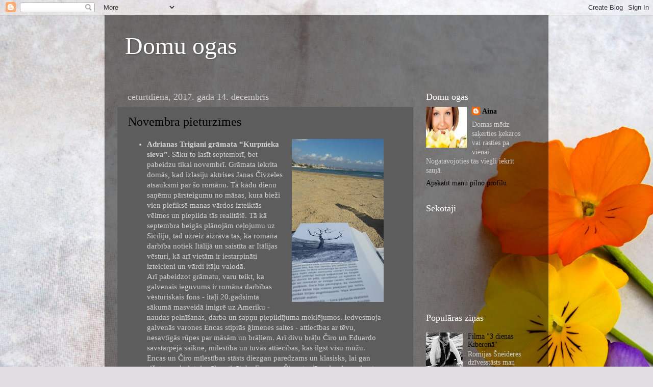

--- FILE ---
content_type: text/html; charset=utf-8
request_url: https://www.google.com/recaptcha/api2/aframe
body_size: 267
content:
<!DOCTYPE HTML><html><head><meta http-equiv="content-type" content="text/html; charset=UTF-8"></head><body><script nonce="3z6iS1kp8aVDtrMi7Oj_EQ">/** Anti-fraud and anti-abuse applications only. See google.com/recaptcha */ try{var clients={'sodar':'https://pagead2.googlesyndication.com/pagead/sodar?'};window.addEventListener("message",function(a){try{if(a.source===window.parent){var b=JSON.parse(a.data);var c=clients[b['id']];if(c){var d=document.createElement('img');d.src=c+b['params']+'&rc='+(localStorage.getItem("rc::a")?sessionStorage.getItem("rc::b"):"");window.document.body.appendChild(d);sessionStorage.setItem("rc::e",parseInt(sessionStorage.getItem("rc::e")||0)+1);localStorage.setItem("rc::h",'1768973722955');}}}catch(b){}});window.parent.postMessage("_grecaptcha_ready", "*");}catch(b){}</script></body></html>